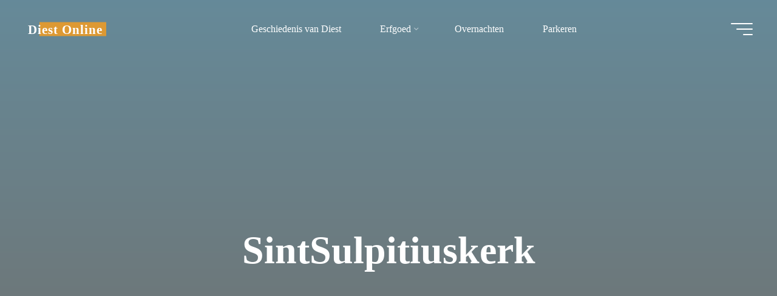

--- FILE ---
content_type: text/css
request_url: https://www.diest-online.be/wp-content/litespeed/ucss/5/be7706b4b982b6110d3c32df4268e393.css?ver=a2a0c
body_size: 7813
content:
@keyframes meta-arrow{60%,to{opacity:0;-webkit-transform:translateY(20px);transform:translateY(20px)}}@-webkit-keyframes meta-arrow{60%,to{opacity:0;-webkit-transform:translateY(20px);transform:translateY(20px)}}@-webkit-keyframes animation-fadeIn{0%{opacity:0}to{opacity:1}}@keyframes animation-fadeIn{0%{opacity:0}to{opacity:1}}ul{box-sizing:border-box}.entry-content{counter-reset:footnotes}:root{--wp--preset--font-size--normal:16px;--wp--preset--font-size--huge:42px}html :where(img[class*=wp-image-]){height:auto;max-width:100%}:fullscreen~.mapp-ib-wrapper{z-index:10000000000}:-webkit-full-screen~.mapp-ib-wrapper{z-index:10000000000}:-moz-full-screen~.mapp-ib-wrapper{z-index:10000000000}:-ms-fullscreen~.mapp-ib-wrapper{z-index:10000000000}:host,:root{--fa-style-family-brands:"Font Awesome 6 Brands";--fa-font-brands:normal 400 1em/1 "Font Awesome 6 Brands";--fa-font-regular:normal 400 1em/1 "Font Awesome 6 Free";--fa-style-family-classic:"Font Awesome 6 Free";--fa-font-solid:normal 900 1em/1 "Font Awesome 6 Free"}@font-face{font-display:swap;font-family:"Font Awesome 6 Brands";font-style:normal;font-weight:400;font-display:block;src:url(/wp-content/plugins/asgaros-forum/libs/fontawesome/webfonts/fa-brands-400.woff2)format("woff2"),url(/wp-content/plugins/asgaros-forum/libs/fontawesome/webfonts/fa-brands-400.ttf)format("truetype")}@font-face{font-display:swap;font-family:"Font Awesome 6 Free";font-style:normal;font-weight:400;font-display:block;src:url(/wp-content/plugins/asgaros-forum/libs/fontawesome/webfonts/fa-regular-400.woff2)format("woff2"),url(/wp-content/plugins/asgaros-forum/libs/fontawesome/webfonts/fa-regular-400.ttf)format("truetype")}@font-face{font-display:swap;font-family:"Font Awesome 6 Free";font-style:normal;font-weight:900;font-display:block;src:url(/wp-content/plugins/asgaros-forum/libs/fontawesome/webfonts/fa-solid-900.woff2)format("woff2"),url(/wp-content/plugins/asgaros-forum/libs/fontawesome/webfonts/fa-solid-900.ttf)format("truetype")}@font-face{font-display:swap;font-family:"Font Awesome 5 Brands";font-display:block;font-weight:400;src:url(/wp-content/plugins/asgaros-forum/libs/fontawesome/webfonts/fa-brands-400.woff2)format("woff2"),url(/wp-content/plugins/asgaros-forum/libs/fontawesome/webfonts/fa-brands-400.ttf)format("truetype")}@font-face{font-display:swap;font-family:"Font Awesome 5 Free";font-display:block;font-weight:900;src:url(/wp-content/plugins/asgaros-forum/libs/fontawesome/webfonts/fa-solid-900.woff2)format("woff2"),url(/wp-content/plugins/asgaros-forum/libs/fontawesome/webfonts/fa-solid-900.ttf)format("truetype")}@font-face{font-display:swap;font-family:"Font Awesome 5 Free";font-display:block;font-weight:400;src:url(/wp-content/plugins/asgaros-forum/libs/fontawesome/webfonts/fa-regular-400.woff2)format("woff2"),url(/wp-content/plugins/asgaros-forum/libs/fontawesome/webfonts/fa-regular-400.ttf)format("truetype")}@font-face{font-display:swap;font-family:"FontAwesome";font-display:block;src:url(/wp-content/plugins/asgaros-forum/libs/fontawesome/webfonts/fa-solid-900.woff2)format("woff2"),url(/wp-content/plugins/asgaros-forum/libs/fontawesome/webfonts/fa-solid-900.ttf)format("truetype")}@font-face{font-display:swap;font-family:"FontAwesome";font-display:block;src:url(/wp-content/plugins/asgaros-forum/libs/fontawesome/webfonts/fa-brands-400.woff2)format("woff2"),url(/wp-content/plugins/asgaros-forum/libs/fontawesome/webfonts/fa-brands-400.ttf)format("truetype")}@font-face{font-display:swap;font-family:"FontAwesome";font-display:block;src:url(/wp-content/plugins/asgaros-forum/libs/fontawesome/webfonts/fa-regular-400.woff2)format("woff2"),url(/wp-content/plugins/asgaros-forum/libs/fontawesome/webfonts/fa-regular-400.ttf)format("truetype");unicode-range:u+f003,u+f006,u+f014,u+f016-f017,u+f01a-f01b,u+f01d,u+f022,u+f03e,u+f044,u+f046,u+f05c-f05d,u+f06e,u+f070,u+f087-f088,u+f08a,u+f094,u+f096-f097,u+f09d,u+f0a0,u+f0a2,u+f0a4-f0a7,u+f0c5,u+f0c7,u+f0e5-f0e6,u+f0eb,u+f0f6-f0f8,u+f10c,u+f114-f115,u+f118-f11a,u+f11c-f11d,u+f133,u+f147,u+f14e,u+f150-f152,u+f185-f186,u+f18e,u+f190-f192,u+f196,u+f1c1-f1c9,u+f1d9,u+f1db,u+f1e3,u+f1ea,u+f1f7,u+f1f9,u+f20a,u+f247-f248,u+f24a,u+f24d,u+f255-f25b,u+f25d,u+f271-f274,u+f278,u+f27b,u+f28c,u+f28e,u+f29c,u+f2b5,u+f2b7,u+f2ba,u+f2bc,u+f2be,u+f2c0-f2c1,u+f2c3,u+f2d0,u+f2d2,u+f2d4,u+f2dc}@font-face{font-display:swap;font-family:"FontAwesome";font-display:block;src:url(/wp-content/plugins/asgaros-forum/libs/fontawesome/webfonts/fa-v4compatibility.woff2)format("woff2"),url(/wp-content/plugins/asgaros-forum/libs/fontawesome/webfonts/fa-v4compatibility.ttf)format("truetype");unicode-range:u+f041,u+f047,u+f065-f066,u+f07d-f07e,u+f080,u+f08b,u+f08e,u+f090,u+f09a,u+f0ac,u+f0ae,u+f0b2,u+f0d0,u+f0d6,u+f0e4,u+f0ec,u+f10a-f10b,u+f123,u+f13e,u+f148-f149,u+f14c,u+f156,u+f15e,u+f160-f161,u+f163,u+f175-f178,u+f195,u+f1f8,u+f219,u+f27a}@font-face{font-display:swap;font-family:"System Font";font-style:normal;src:-apple-system,BlinkMacSystemFont,"Segoe UI",Roboto,Oxygen-Sans,Ubuntu,Cantarell,"Helvetica Neue",sans-serif}@font-face{font-display:swap;font-family:"iconmeta";src:url(/wp-content/themes/bravada/resources/fonts/iconmeta.eot?9qd1ry);src:url(/wp-content/themes/bravada/resources/fonts/iconmeta.eot?9qd1ry#iefix)format("embedded-opentype"),url(/wp-content/themes/bravada/resources/fonts/iconmeta.ttf?9qd1ry)format("truetype"),url(/wp-content/themes/bravada/resources/fonts/iconmeta.woff?9qd1ry)format("woff"),url(/wp-content/themes/bravada/resources/fonts/iconmeta.svg?9qd1ry#iconmeta)format("svg");font-weight:400;font-style:normal;font-display:block}[class*=" icon-"]::before,[class^=icon-]::before{font-family:"iconmeta";font-style:normal;font-weight:400;speak:never;display:inline-block;text-decoration:inherit;width:1em;text-align:center;font-variant:normal;text-transform:none;line-height:inherit;cursor:inherit;font-size:inherit;-webkit-font-smoothing:antialiased;-moz-osx-font-smoothing:grayscale}.icon-arrow::before{content:""}.icon-bread-home::before{content:""}.icon-back2top::after,.icon-back2top::before{content:""}.icon-image::before{content:""}.icon-search2::before{content:""}.icon-angle-right::before{content:""}#access>div>ul li>a:not(:only-child)>span::after{content:""}@font-face{font-display:swap;font-family:"socials";src:url(/wp-content/themes/bravada/resources/fonts/socials.eot);src:url(/wp-content/themes/bravada/resources/fonts/socials.eot?#iefix)format("embedded-opentype"),url(/wp-content/themes/bravada/resources/fonts/socials.woff)format("woff"),url(/wp-content/themes/bravada/resources/fonts/socials.ttf)format("truetype"),url(/wp-content/themes/bravada/resources/fonts/socials.svg?#socials)format("svg");font-weight:400;font-style:normal;font-display:block}@font-face{font-display:swap;font-family:"bravada-blocks";src:url(/wp-content/themes/bravada/resources/fonts/blocks.eot);src:url(/wp-content/themes/bravada/resources/fonts/blocks.eot?#iefix)format("embedded-opentype"),url(/wp-content/themes/bravada/resources/fonts/blocks.woff)format("woff"),url(/wp-content/themes/bravada/resources/fonts/blocks.ttf)format("truetype"),url(/wp-content/themes/bravada/resources/fonts/blocks.svg?#blocks)format("svg");font-weight:400;font-style:normal;font-display:block}a,article,aside,body,footer,form,h1,h2,h3,header,html,i,iframe,img,label,li,nav,p,section,small,span,ul{margin:0;padding:0;border:0;font:inherit}img{max-width:100%;height:auto}html{-webkit-box-sizing:border-box;box-sizing:border-box;scroll-behavior:smooth;line-height:1.8}*,::after,::before{-webkit-box-sizing:inherit;box-sizing:inherit}#access a>span,article,aside,footer,header,main,nav,section{display:block}body,button{font-size:1em}body{-webkit-font-smoothing:antialiased;-moz-font-smoothing:grayscale;-moz-osx-font-smoothing:grayscale;text-rendering:optimizeLegibility}h1,h2,h3{clear:both;font-weight:400}a img{border:0;vertical-align:middle}ul{list-style-type:disc}ul ul{list-style-type:square}ul ul ul{list-style-type:circle}i{font-style:italic}input[type=search]{max-width:100%;border:0;border-radius:0;padding:1rem 1.2rem;font-size:inherit;font-family:inherit;background:#fff0;-webkit-transition:all .2s ease-out;transition:all .2s ease-out;-webkit-appearance:textfield}button{border:0;border-radius:0;padding:1em 2em;-webkit-transition:background .75s ease-out;transition:background .75s ease-out}input[type=search]::-webkit-search-cancel-button,input[type=search]::-webkit-search-decoration{-webkit-appearance:none}iframe{max-width:100%}a:link,a:visited{text-decoration:none}.searchform input[type=search]:focus,.searchform:hover input[type=search],a:active,a:focus:active,a:focus:hover,a:hover,button:hover:focus,input:hover:focus{outline:0}.screen-reader-text{border:0;clip:rect(1px,1px,1px,1px);-webkit-clip-path:inset(50%);clip-path:inset(50%);height:1px;margin:-1px;overflow:hidden;padding:0;position:absolute!important;width:1px;word-wrap:normal!important}.screen-reader-text:focus{background-color:#f1f1f1;box-shadow:0 0 5px 5px rgb(0 0 0/.2);clip:auto!important;-webkit-clip-path:none;clip-path:none;color:#222;display:block;font-size:14px;font-size:.875rem;font-weight:700;height:auto;left:6px;line-height:normal;padding:15px 23px 14px;text-decoration:none;top:6px;width:auto;z-index:100000}#container,#site-wrapper,.main{overflow:hidden}#container{position:relative;float:none;display:block;display:-ms-flexbox;display:-webkit-box;display:flex;width:100%;margin:0}#container::after{content:"";display:table;clear:both}.main{clear:both;margin-bottom:0}#colophon-inside,.footer-inside,.site-header-inside{padding-left:2.5em;padding-right:2.5em}#container:not(.bravada-landing-page) .main{position:relative;z-index:9;padding-top:4em;padding-bottom:4em}#container:not(.bravada-landing-page) .main>:not(#content-masonry){padding-left:4em;padding-right:4em}.sidey{position:relative;display:block;float:left;padding-top:4em}@media (min-width:1024px){.sidey{padding-bottom:100px}}#secondary{padding-right:0;padding-left:3%}#content,#main{position:relative}#main{overflow:hidden}#footer{clear:both}#footer::after,#masthead::after{display:table;clear:both;content:""}#access>div>ul>li>a,#masthead{position:relative;z-index:999}#branding{float:left;-webkit-transition:.5s height ease-in-out;transition:.5s height ease-in-out}#site-text,#site-title{position:relative;display:inline-block}#site-text{top:50%;-webkit-transform:translateY(-50%);transform:translateY(-50%)}#site-title{-webkit-transition:.35s ease-out all;transition:.35s ease-out all}#site-title a,#site-title a::before{-webkit-transition:.15s ease-out all;transition:.15s ease-out all}#site-title a{position:relative;padding:0 6px;letter-spacing:.05em}#site-title a::before{content:"";position:absolute;z-index:-1;display:block;right:0;top:0;bottom:0;width:95%;width:calc(100% - 1.2em);height:100%}#site-title a:hover::before{width:100%}#site-title a:active::before{width:0}#site-description{clear:left;display:none;margin-top:0;font-size:.6em;line-height:1.1;text-transform:uppercase;letter-spacing:2px;padding-left:6px;opacity:.75}#site-header-main{z-index:251;display:inline-block;position:relative;width:100%;margin:0 auto;vertical-align:top;-webkit-transition:all .2s linear;transition:all .2s linear}.bravada-over-menu #site-header-main{position:absolute;top:10px}@media (max-width:480px){.bravada-over-menu #site-header-main{top:0}}.bravada-over-menu #site-header-main{background:#fff0}.site-header-bottom,.site-header-top{float:none;clear:both}.site-header-bottom{display:block}.site-header-top{position:fixed;z-index:100000;top:0;left:100%;width:100vw;height:100vh;padding:4em;-webkit-transition:.25s ease transform;transition:.25s ease transform;display:none}@media (max-width:800px){.site-header-top{left:0;max-width:100vw;width:100vw;-webkit-transform:translateY(-100%);transform:translateY(-100%)}}#access .sub-menu li a,.site-header-top .site-header-inside{padding:0}#header-image-main,#header-image-main-inside{position:relative;overflow:hidden}body:not(.bravada-fullscreen-headerimage).bravada-cropped-headerimage div.header-image{height:100%}.bravada-cropped-headerimage #masthead img.header-image,.main .article-inner>header{display:none}#masthead .header-image{display:block;max-width:100%;margin:0 auto;opacity:0;background-size:cover;background-position:50% 50%;background-attachment:fixed;-webkit-transition:.2s ease-out opacity;transition:.2s ease-out opacity}#access,.site-header-bottom .site-header-inside{-webkit-transition:.3s ease-out all;transition:.3s ease-out all}#access{display:inline-block;float:right;opacity:1;-webkit-transform:translateX(0);transform:translateX(0)}.bravada-menu-center #access{display:table;float:none;margin:0 auto}#access a{display:block;padding:0 2em;text-decoration:none;line-height:3;-webkit-transition:.3s color ease-out;transition:.3s color ease-out}@media (max-width:1200px){#access a{padding:0 1.4em}}@media (max-width:800px){#access a{padding:0 .7em}}#access>div>ul>li>a>span{position:relative;display:inline-block;line-height:2.5em}#access>div>ul>li>a>span::before{content:"";position:absolute;left:-15px;right:0;width:0;height:100%;padding:0 15px;background:#fff;opacity:0;-webkit-transition:.2s ease-out all;transition:.2s ease-out all}#access>div>ul>li>a>span:hover::before{opacity:.1;width:calc(100% + 30px)}#access>div>ul>li>a:not(:only-child) span{padding-right:.5em}#access>div>ul li>a:not(:only-child)>span::after,#access>div>ul ul>li a:not(:only-child)::after{position:absolute;top:0;bottom:0;margin:auto;-webkit-transition:all .3s ease-out;transition:all .3s ease-out}#access>div>ul li>a:not(:only-child)>span::after{z-index:251;right:-.6em;font-family:"iconmeta";opacity:.5}#access>div>ul li:hover>a:not(:only-child)>span::after{opacity:1}#access>div>ul ul>li a:not(:only-child)::after{content:"";left:calc(100% - 6px);width:6px;height:6px;border:6px solid;border-color:#fff0 #fff0 #fff0 #fff}#access>div>ul ul>li:hover>a:not(:only-child)::after{left:100%}#access>div>ul ul>li a:not(:only-child)>span::after{-webkit-transform:rotate(270deg);transform:rotate(270deg);right:.25em}#access>div>ul ul>li:hover>a:not(:only-child)>span::after{top:0;right:-.5em;opacity:0}#access ul li{display:block;float:left;position:relative;white-space:nowrap}#access ul li a{font-size:1em}#access .sub-menu{z-index:21;box-shadow:10px 10px 20px rgb(0 0 0/.05)}#access ul ul{position:absolute;z-index:1000;clear:both;margin-left:0;min-width:125%;visibility:hidden;opacity:0;-webkit-transform:translateY(-25px);transform:translateY(-25px);-webkit-transition:.2s all ease-in;transition:.2s all ease-in}#access>div>ul>li>ul::before{position:absolute;top:-12px;left:30%;border:6px solid;border-color:#fff0 #fff0 #fff}#access .sub-menu li a span{-webkit-transition:.2s ease-out all;transition:.2s ease-out all}#access .sub-menu li a:hover span{background:rgb(255 255 255/.1)}#access .sub-menu li span{padding:.3em 1.5em}#access li ul ul{height:0}#access ul ul li{position:relative;display:table;clear:both;float:left;width:100%;min-width:150px;margin:0}#access ul ul ul{position:absolute;top:0;left:100%;left:calc(100% + 10px);min-width:150px;margin:0;border-top:0}#access ul ul a,#access ul ul ul a,#access ul ul ul li{display:block;float:none;width:100%}#access li,#access ul ul li{-webkit-transition:background .3s ease-in-out,color .3s ease-in-out;transition:background .3s ease-in-out,color .3s ease-in-out}.menu-burger{position:relative;float:right;width:42px;width:calc(36px + 1em)}.hamburger,.hamburger span{position:absolute;-webkit-transform:rotate(0);transform:rotate(0)}.hamburger{top:0;bottom:0;overflow:visible;display:inline-block;width:36px;height:20px;margin:auto 0 auto 1em;border:0;border-radius:0;padding:0;-webkit-transition:.5s ease-in-out;transition:.5s ease-in-out;cursor:pointer}.hamburger,.hamburger:hover{background:#fff0}.hamburger span{display:block;height:2px;width:100%;border-radius:3px;opacity:1;right:0;-webkit-transition:.25s ease-in-out;transition:.25s ease-in-out}.hamburger span:nth-child(1){top:0;-webkit-transform-origin:left top;transform-origin:left top}.hamburger span:nth-child(2){top:9px;width:75%;-webkit-transform-origin:left center;transform-origin:left center}.hamburger span:nth-child(3){top:18px;width:45%;-webkit-transform-origin:left bottom;transform-origin:left bottom}.hamburger:hover span:nth-child(n){width:100%}nav#mobile-menu{position:fixed;z-index:999;top:0;left:0;right:0;bottom:0;overflow-y:auto;overflow-x:hidden;display:-webkit-box;display:-ms-flexbox;display:flex;-webkit-box-orient:vertical;-webkit-box-direction:normal;-ms-flex-flow:column;flex-flow:column;-webkit-box-align:center;-ms-flex-align:center;align-items:center;-webkit-box-pack:center;-ms-flex-pack:center;justify-content:center;width:100%;height:100%;padding:2em;line-height:2em;-webkit-transform-origin:top right;transform-origin:top right;opacity:0;-webkit-transition:.5s ease-out all;transition:.5s ease-out all;pointer-events:none;display:none}#mobile-menu .side-section{min-width:400px;max-width:35vw;margin:0 auto}@media (max-width:480px){#mobile-menu .side-section{min-width:0;max-width:400px;width:100%}}#mobile-menu .side-menu{max-height:80vh;overflow-y:scroll;overflow-x:hidden;scrollbar-width:none;-ms-overflow-style:none}#mobile-menu .side-menu::-webkit-scrollbar{width:0;background:#fff0}nav#mobile-menu #mobile-nav>li{position:relative;opacity:0;-webkit-transform:translateY(-30px);transform:translateY(-30px);-webkit-transition:.2s ease-out all;transition:.2s ease-out all}nav#mobile-menu #mobile-nav a{display:inline-block;margin-right:1em;font-weight:700;text-decoration:none;-webkit-transition:.3s ease-out color;transition:.3s ease-out color}nav#mobile-menu a span{display:inline-block}nav#mobile-menu>div>ul>li>a{position:relative;z-index:9999}nav#mobile-menu ul li{position:relative;clear:both;float:none;display:block;margin-bottom:1.75em;margin-bottom:min(4vw,1.75em);white-space:normal;line-height:1.1}nav#mobile-menu ul li::before{margin-right:10px}nav#mobile-menu .sub-menu{display:none;max-height:0;margin:1em auto .5em;opacity:0;-webkit-transition:.5s max-height ease-in-out,.3s opacity ease-in-out,.3s padding ease;transition:.5s max-height ease-in-out,.3s opacity ease-in-out,.3s padding ease}#mobile-menu .menu-main-search{width:100%}#mobile-menu .searchform .searchsubmit,#mobile-menu .searchform input[type=search]:focus,#mobile-menu .searchform:hover input[type=search]{color:inherit}#footer{position:relative;display:block;overflow:visible;width:100%;padding-top:2em;padding-bottom:2em}.footer-inside{position:relative;float:none;overflow:hidden;display:-webkit-box;display:-ms-flexbox;display:flex;-webkit-box-orient:vertical;-webkit-box-direction:normal;-ms-flex-flow:column;flex-flow:column;-webkit-box-align:center;-ms-flex-align:center;align-items:center;padding-top:1.25em;padding-bottom:1.25em}#footer-top .footer-inside::before{content:"";position:absolute;bottom:0;left:0;right:0;margin:0 auto;width:100%;width:calc(100% - 5em);height:1px;background:rgb(255 255 255/.1)}#footer a{-webkit-transition:color .2s;transition:color .2s}#site-copyright{font-style:italic}#footer a,#footer a:hover{text-decoration:none}#site-copyright,.footermenu{display:block;float:left;margin:.5em auto}.footermenu ul li{display:inline-block;float:left;font-size:1em;line-height:2.6;white-space:nowrap;-webkit-transition:all .2s ease-in-out;transition:all .2s ease-in-out}.footermenu ul li span.sep{visibility:hidden;margin:0 .5em;font-weight:700}.entry-meta>span,.footermenu ul li a{position:relative;display:inline-block}.footermenu ul li a{margin:0 7px}#colophon{position:relative;width:100%}#colophon-inside{float:none;display:block;display:-webkit-box;display:-ms-flexbox;-webkit-box-flex:1;-moz-flex:1;-ms-flex:1;display:flex;flex:1;-ms-flex-flow:row wrap;-webkit-box-orient:horizontal;-webkit-box-direction:normal;flex-flow:row wrap;overflow:hidden;height:100%;min-height:100%;max-width:100%;margin:3em auto 0}.main h1,.main h3{margin:1em 0 .5em}.entry-content{clear:both;word-wrap:break-word}.entry-content::after{content:"";clear:both;display:block}.entry-title{margin:0;padding:0;line-height:1.2;word-wrap:break-word}.main .entry-title{margin:0}.entry-meta{clear:both;overflow:hidden;margin:0;padding:0}.entry-meta>span{margin-right:.5em}body:not(.single) .entry-meta>span{margin-right:.1em}.entry-meta span a{position:relative;-webkit-transition:.25s all ease;transition:.25s all ease}.entry-meta .icon-metas:not(.icon-comments),body:not(.bravada-fullscreen-headerimage) .meta-arrow{display:none}.entry-utility{float:none;clear:both;overflow:visible}.entry-meta span i::before{cursor:default;-webkit-transition:.6s all ease-in-out .2s;transition:.6s all ease-in-out .2s}#header-overlay,#header-page-title{position:absolute;z-index:1;left:0;top:0;width:100%;height:100%}#header-page-title{z-index:11;right:0;bottom:0;display:-webkit-box;display:-ms-flexbox;display:flex;-webkit-box-orient:vertical;-webkit-box-direction:normal;-ms-flex-flow:column;flex-flow:column;-webkit-box-align:center;-ms-flex-align:center;align-items:center;-webkit-box-pack:center;-ms-flex-pack:center;justify-content:center;padding:0 2em}#header-page-title #header-page-title-inside{margin:0 auto;padding:2em}#header-page-title .byline,#header-page-title .entry-title{position:relative;margin:.1em auto .3em;text-align:center}#header-page-title #breadcrumbs-container{position:absolute;left:0;right:0;top:auto;bottom:-10px;margin:auto;text-align:center;line-height:1.3;opacity:0;-webkit-animation:.5s 1s animation-fadeIn ease-out forwards;animation:.5s 1s animation-fadeIn ease-out forwards}#header-page-title #breadcrumbs{width:100%;margin:0;padding:0}#header-page-title .icon-bread-home::before{margin-left:.3em}#header-page-title #breadcrumbs-nav>a i,a.meta-arrow:hover{color:inherit}#header-page-title #breadcrumbs-nav>a,#header-page-title #breadcrumbs-nav>span{display:inline-block;margin:0 1px;padding:5px 10px;font-size:.9em;color:inherit;background:rgb(255 255 255/.2);-webkit-transition:.2s ease-out all;transition:.2s ease-out all;opacity:.5}#header-page-title #breadcrumbs-nav>a:hover{opacity:.75}#header-page-title .byline{clear:both;display:block;overflow:hidden;max-width:70%;min-width:300px;margin:1.5em auto 1em;font-size:1em;opacity:0;-webkit-animation:.5s .45s animation-fadeIn forwards;animation:.5s .45s animation-fadeIn forwards}#header-page-title .byline:empty{margin:0}@media (max-width:640px){#header-page-title .byline{max-width:none;min-width:0}}#header-page-title .pretitle-meta{position:relative;opacity:0;text-align:center;-webkit-animation:.5s .05s animation-fadeIn forwards;animation:.5s .05s animation-fadeIn forwards}#header-page-title .aftertitle-meta{margin-bottom:1em;text-align:center;opacity:0;-webkit-animation:.5s .25s animation-fadeIn forwards;animation:.5s .25s animation-fadeIn forwards}.meta-arrow,.searchform .searchsubmit i{position:absolute;right:0;left:0;text-align:center}.meta-arrow{z-index:15;bottom:80px;width:100px;height:65px;margin:0 auto;font-size:1.5em;font-weight:300;color:inherit}@media (max-width:1200px){.meta-arrow{bottom:50px}}.meta-arrow>i{margin:auto}.meta-arrow>i::before{-webkit-transform:translateY(0);transform:translateY(0);-webkit-animation:meta-arrow 2.2s ease-out infinite;animation:meta-arrow 2.2s ease-out infinite}article.hentry{display:block;overflow:hidden;margin-bottom:2em;-webkit-backface-visibility:hidden;backface-visibility:hidden;opacity:1;-webkit-filter:none;filter:none;-webkit-transform:translateY(0) scale(1,1) perspective(1000px) rotateX(0) rotateY(0);transform:translateY(0) scale(1,1) perspective(1000px) rotateX(0) rotateY(0);-webkit-transition:.5s opacity ease-in-out,.5s transform ease-in-out,.5s filter ease;transition:.5s opacity ease-in-out,.5s transform ease-in-out,.5s filter ease}#nav-below,#reply-title::after,article.hentry .article-inner{clear:both;display:block}.size-large,.size-medium{height:auto;max-width:100%}img.alignnone{-webkit-transition:all .3s ease-in-out;transition:all .3s ease-in-out}#nav-below{float:none;overflow:hidden;margin-top:3em}#nav-below>div{min-height:1em}#nav-below .nav-next,#nav-below .nav-previous{position:relative;display:block;float:left;height:200px;width:50%;line-height:0}@media (max-width:480px){#nav-below .nav-next,#nav-below .nav-previous{width:100%;float:none}}#nav-below .nav-next::before,#nav-below .nav-previous::before{content:"";position:absolute;left:0;top:0;z-index:2;width:100%;height:100%;background:rgb(0 0 0/.8);background:-webkit-gradient(linear,left top,right top,from(rgb(0 0 0/.6)),color-stop(95%,rgb(0 0 0/.9)));background:linear-gradient(to right,rgb(0 0 0/.6),rgb(0 0 0/.9) 95%)}#nav-below .nav-next::before{background:-webkit-gradient(linear,right top,left top,from(rgb(0 0 0/.6)),color-stop(95%,rgb(0 0 0/.9)));background:linear-gradient(to left,rgb(0 0 0/.6),rgb(0 0 0/.9) 95%)}#nav-below .nav-next::after,#nav-below .nav-previous::after{content:"";position:absolute;z-index:1;left:0;top:0;width:100%;height:100%;opacity:.5}#nav-below .nav-next{text-align:right}#nav-below .nav-next a{display:block;position:absolute;z-index:3;top:50%;max-width:90%;line-height:1.5;word-wrap:break-word;color:#fff;-webkit-transform:translateY(-50%);transform:translateY(-50%);left:auto;right:3em}@media (max-width:1024px){#nav-below .nav-next a{right:2em}}@media (max-width:640px){#nav-below .nav-next a{right:1em;line-height:1.3}}.attachment .entry-attachment{margin-top:24px;text-align:center}#comments{clear:both}#reply-title small{font-size:70%}#respond{margin-top:2em}#reply-title{margin:0;padding:0}#cancel-comment-reply-link{font-size:1em;font-weight:400;line-height:1.5}#commentform{display:block}.widget-container{position:relative;margin:0 0 2.2em;padding:0 1em}.widget-container::after{content:"";clear:both;float:none;display:block}.widget-container>*{max-width:100%;line-height:1.8}#reply-title{position:relative;display:inline;background-repeat:no-repeat;background-size:100% .6em;background-position:0 100%}#reply-title::after{content:"";height:1px;background:#fff0}.widget-area a{text-decoration:none;word-wrap:break-word;-webkit-transition:.2s ease-out all;transition:.2s ease-out all}.searchform{position:relative;display:inline-block;width:100%;height:auto;box-shadow:0 10px 20px rgb(0 0 0/.05)}.searchform:hover{box-shadow:0 10px 20px rgb(0 0 0/.1)}.searchform,.searchform .searchsubmit{-webkit-transition:.25s all ease-in-out;transition:.25s all ease-in-out}.searchform .searchsubmit{position:absolute;bottom:.7em;right:.7em;z-index:8;display:block;height:2.6em;width:2.6em;vertical-align:middle;border:0;border-radius:0;padding:0;font-size:1em;background:#fff0;cursor:pointer}.searchform input[type=search]{position:relative;z-index:7;float:left;display:block;height:4em;width:100%;border-radius:0;padding:0 3.5em 0 1.5em;font-size:1em;-webkit-transition:.2s all ease-out;transition:.2s all ease-out}.searchform .searchsubmit i{top:0;bottom:0;margin:auto;height:1em;line-height:1;display:inline-block;-webkit-transition:.4s all ease-out;transition:.4s all ease-out}.searchform .searchsubmit i+i{position:absolute;z-index:1;top:0;left:0;opacity:0;-webkit-transform:translateY(-20px) scale(.25);transform:translateY(-20px) scale(.25)}.searchform:hover .searchsubmit i{opacity:0;-webkit-transform:translateY(20px) scale(.25);transform:translateY(20px) scale(.25)}#toTop:hover .icon-back2top::before,.searchform:hover .searchsubmit i+i{opacity:1;-webkit-transform:translateY(0) scale(1);transform:translateY(0) scale(1)}.searchform .searchsubmit i::before{font-size:.9em}li.menu-footer-search{max-width:12em}li.menu-footer-search .searchform input[type=search]{height:3.2em}li.menu-footer-search .searchsubmit{width:2.2em;height:2.2em;bottom:.55em;right:.55em}#mobile-nav .searchform input[type=search]{height:1.2em;border:0;border-bottom:2px solid;border-radius:0;padding:0 0 .4em 1.2em;font-size:2.5em;line-height:1.2;color:inherit;background:#fff0}#mobile-nav .searchform input[type=search]::placeholder{color:inherit;opacity:1}nav#mobile-menu #mobile-nav .menu-main-search .searchsubmit{position:absolute;right:auto;left:0;bottom:0;font-size:2em;height:2em;width:1.4em;padding:0;background:#fff0;cursor:pointer;z-index:9}.side-section-element.widget_cryout_socials{position:relative;overflow:hidden;display:table;margin:1em auto 0;font-size:1em;line-height:1}#footer #toTop{position:fixed;z-index:250;right:2em;bottom:2em;width:2em;height:2em;display:block;overflow:hidden;padding:.9em;font-size:26px;opacity:0;cursor:pointer;line-height:2;background:#fff;box-shadow:0 10px 20px rgb(0 0 0/.15);-webkit-transition:.2s ease-out all;transition:.2s ease-out all}#toTop i{position:absolute;left:0;top:0;right:0;bottom:0;margin:auto;text-align:center}#toTop .icon-back2top::before{opacity:0;-webkit-transform:translateY(20px) scale(.25);transform:translateY(20px) scale(.25)}#toTop .icon-back2top::before,.icon-back2top::after{position:absolute;left:0;width:100%;height:100%;text-align:center;font-style:normal;font-family:iconmeta;-webkit-transition:all .4s ease-out;transition:all .4s ease-out}#toTop .icon-back2top::after,.icon-back2top::after{-webkit-transform:translateY(0) scale(1);transform:translateY(0) scale(1)}#toTop:hover .icon-back2top::after{opacity:0;-webkit-transform:translateY(-20px) scale(.25);transform:translateY(-20px) scale(.25)}#breadcrumbs-container{position:absolute;left:4em;z-index:9;float:none;display:block;overflow:hidden;width:100%;-webkit-transform:translateY(-100%);transform:translateY(-100%)}#breadcrumbs-container-inside{overflow:hidden}#breadcrumbs{display:block;width:100%;padding:.5em 2.5em;font-size:.9em}#breadcrumbs-container #breadcrumbs-nav{padding-top:0;padding-bottom:0}#breadcrumbs-container #breadcrumbs-nav a:hover{-webkit-transition:.2s ease-out all;transition:.2s ease-out all;opacity:.75}.icon-bread-home::before{margin-right:.3em;font-size:.9em;cursor:pointer}@media (max-width:800px){#header-page-title #breadcrumbs-nav .current{display:none}}@supports (-ms-ime-align:auto){body{background-attachment:scroll!important;background-position:top center!important}}@media screen and (-ms-high-contrast:active),(-ms-high-contrast:none){#masthead .header-image,body{background-attachment:scroll!important;background-position:top center!important}}@media (max-width:1152px){.cryout #header-image-main,body{margin-top:0}#colophon-inside,.footer-inside,.site-header-inside{padding-left:2em;padding-right:2em}}@media (max-width:1024px){body{font-size:.95em}#container{display:block}.cryout #container[class*=two-] .main{width:100%;margin-bottom:1.5em;padding:2em}.cryout #breadcrumbs-container{left:calc(2em + 20px)}.cryout #container[class*=two-] #secondary{float:none;clear:both;width:100%;max-width:480px;margin:0 auto;padding-left:2em;padding-right:2em}.cryout #container[class*=two-] #secondary::after{content:"";clear:both;display:block}#breadcrumbs-container.cryout[class*=two-] #breadcrumbs{width:100%;margin:0}#header-page-title .entry-title{max-width:none;font-size:3.5em}}@media (max-width:640px){#masthead.cryout #access{display:none}#container:not(.bravada-landing-page) .main>:not(#content-masonry){padding-left:0;padding-right:0}.cryout .footer-inside .footermenu,.cryout .footer-inside>div:last-child{float:none!important;display:table;width:auto;max-width:100%;margin:2em auto 1em;text-align:center}.cryout .footer-inside #site-copyright,.cryout .footer-inside>div:first-child{float:none!important;clear:both;max-width:100%;text-align:center}.cryout .footer-inside nav{width:auto}.site-header-top .site-header-inside{-webkit-box-orient:vertical;-webkit-box-direction:normal;-ms-flex-flow:column wrap;flex-flow:column wrap;height:auto}.site-header-top .site-header-inside>*{padding:10px 0}.footermenu ul li{float:none}.widget-socials{display:table;margin:0 auto}#header-page-title #header-page-title-inside,body{font-size:.9em}#breadcrumbs,#colophon-inside,#header-page-title,.cryout #container[class*=column] #secondary,.cryout #container[class*=two-] .main,.footer-inside,.site-header-inside{padding-left:1em;padding-right:1em}.cryout #container:not(.bravada-landing-page) .main{padding-top:1em}.cryout #container[class*=two-] .sidey .widget-container{clear:both;width:100%;margin:0 0 1.5em}.cryout .sidey .widget-container{padding-left:0;padding-right:0}}@media (max-width:480px){.footermenu ul li span.sep{display:none}.footermenu ul li{float:none;display:block;margin:.5em auto;text-align:center}}@media (max-width:1152px){.two-columns-right #breadcrumbs{padding-left:0;padding-right:0}}@media print{h1,h2,h3,iframe,img{page-break-after:avoid;page-break-inside:avoid}h1,h2,h3,iframe,img,ul{page-break-before:avoid}img{border:0}#breadcrumbs-container,#colophon,#header-overlay,#nav-below,#respond,#site-title a::before,.header-image,.sidey,footer#footer,header #access{display:none!important}#main{float:none!important;width:100%!important}#container:not(.bravada-landing-page) .main{padding-top:0;padding-bottom:0;margin:0!important}body,html{font-size:11pt;line-height:1.5;color:#333}#masthead.cryout #branding{height:auto}#header-page-title{opacity:1!important;color:#111}#masthead.cryout #site-text{-webkit-transform:none;transform:none}#container #main{width:100%;min-height:auto}.cryout article.hentry .article-inner{padding:0!important}.main article.hentry{border:0!important;box-shadow:none!important}#container:not(.bravada-landing-page) .main>:not(#content-masonry){padding-left:0;padding-right:0}#content img[loading=lazy]{opacity:1!important;-webkit-transform:none!important;transform:none!important;-webkit-animation:none!important;animation:none!important}.cryout a{text-decoration:underline}.cryout p a::after{content:" ("attr(href)")";font-size:80%;word-wrap:break-word}.cryout #reply-title,.cryout .entry-title{font-size:160%;color:#333}}@font-face{font-display:swap}:root{--bs-blue:#7832e2;--bs-pink:#ff0266;--bs-red:#ff5916;--bs-yellow:#ffde03;--bs-green:#44c553;--bs-teal:#09ebaf;--bs-black:#000;--bs-gray:#9691a4;--bs-gray-dark:#666276;--bs-gray-100:#f9f8fa;--bs-gray-200:#f5f4f8;--bs-gray-300:#efecf3;--bs-gray-400:#d5d2dc;--bs-gray-500:#bbb7c5;--bs-gray-600:#9691a4;--bs-gray-700:#666276;--bs-gray-800:#454056;--bs-gray-900:#1f1b2d;--bs-primary:#3993d5;--bs-secondary:#6c757d;--bs-success:#44c553;--bs-info:#17a2b8;--bs-warning:#ffc107;--bs-danger:#dc3545;--bs-light:#f9f8fa;--bs-dark:#454056;--bs-white:#fff;--bs-purple:#ad6edd;--bs-salmon:#ff977a;--bs-cyan:#35bdff;--bs-gray:#d5d2dc;--bs-gray-dark:#9691a4;--bs-indigo:#502c6c;--bs-orange:#fbb500;--bs-primary-rgb:57,147,213;--bs-secondary-rgb:108,117,125;--bs-success-rgb:68,197,83;--bs-info-rgb:23,162,184;--bs-warning-rgb:255,193,7;--bs-danger-rgb:220,53,69;--bs-light-rgb:249,248,250;--bs-dark-rgb:69,64,86;--bs-purple-rgb:173,110,221;--bs-salmon-rgb:255,151,122;--bs-cyan-rgb:53,189,255;--bs-gray-rgb:213,210,220;--bs-gray-dark-rgb:150,145,164;--bs-indigo-rgb:80,44,108;--bs-orange-rgb:251,181,0;--bs-white-rgb:255,255,255;--bs-black-rgb:0,0,0;--bs-body-color-rgb:102,98,118;--bs-body-bg-rgb:255,255,255;--bs-font-sans-serif:Nunito, "Segoe UI", Roboto, "Helvetica Neue", Arial, sans-serif, "Apple Color Emoji", "Segoe UI Emoji", "Segoe UI Symbol", "Noto Color Emoji";--bs-font-monospace:SFMono-Regular, Menlo, Monaco, Consolas, "Liberation Mono", "Courier New", monospace;--bs-gradient:linear-gradient(26.21deg, #5d3cf2 0%, #3993d5 108.88%);--bs-body-font-family:var(--bs-font-sans-serif);--bs-body-font-size:1rem;--bs-body-font-weight:400;--bs-body-line-height:1.5;--bs-body-color:#666276;--bs-body-bg:#fff;--bs-border-width:1px;--bs-border-style:solid;--bs-border-color:#efecf3;--bs-border-color-translucent:rgba(0,0,0,0.175);--bs-border-radius:.5rem;--bs-border-radius-sm:.375rem;--bs-border-radius-lg:.75rem;--bs-border-radius-xl:1.875rem;--bs-border-radius-2xl:2rem;--bs-border-radius-pill:50rem;--bs-link-color:#3993d5;--bs-link-hover-color:#287ebd;--bs-code-color:#e3116c;--bs-highlight-bg:#fff8cd}